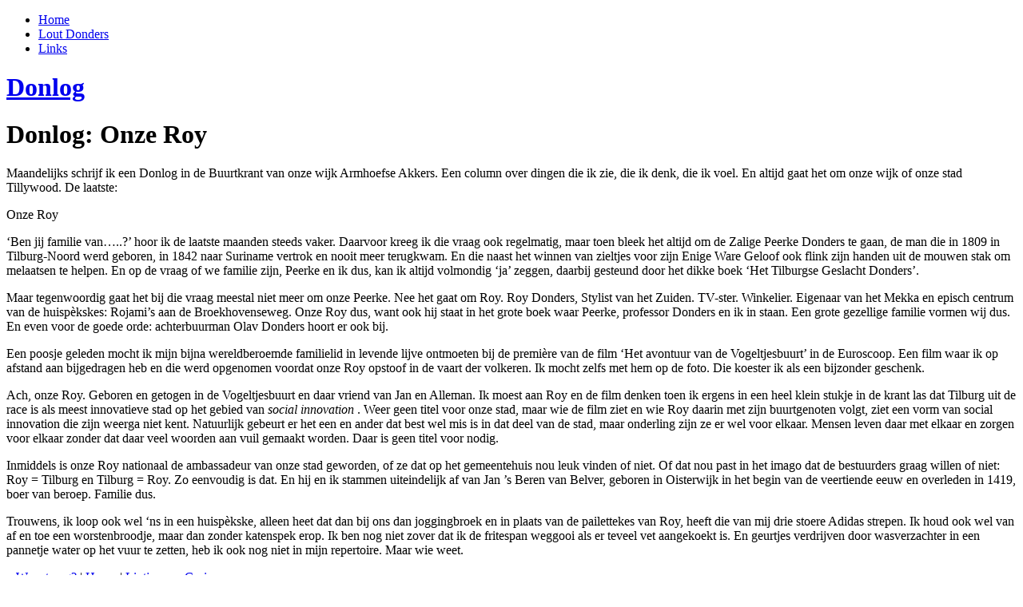

--- FILE ---
content_type: text/html; charset=utf-8
request_url: https://donlog.nl/?e=822
body_size: 5262
content:
<!DOCTYPE html PUBLIC "-//W3C//DTD XHTML 1.0 Transitional//EN" "http://www.w3.org/TR/xhtml1/DTD/xhtml1-transitional.dtd">
<html xmlns="http://www.w3.org/1999/xhtml" xml:lang="nl" lang="nl">
<head>
    <meta http-equiv="Content-Type" content="text/html; charset=utf-8" />
    <title>
        Donlog: Onze Roy - Donlog
                
    </title>
    <link href="/pivotx/templates/pivotx_essentials.css" rel="stylesheet" type="text/css" media="screen" />  
    <link href="/pivotx/templates/starpower/style.css" rel="stylesheet" type="text/css" media="screen" />
	<meta name="generator" content="PivotX" /><!-- version: PivotX - 2.3.11 -->
	<link rel="shortcut icon" href="/pivotx/pics/favicon.ico" />

	<link rel="canonical" href="http://www.donlog.nl/?e=822" />

	<link rel="alternate" type="application/rss+xml" title="Donlog &raquo; Donlog (RSS feed)" href="http://donlog.nl/index.php?feed=rss" />
	<link rel="alternate" type="application/atom+xml" title="Donlog &raquo; Donlog (Atom feed)" href="http://donlog.nl/index.php?feed=atom" />
	<link rel="alternate" type="application/rss+xml" title="Donlog &raquo; Donlog (RSS feed voor reacties)" href="http://donlog.nl/index.php?feed=rss&amp;content=comments" />
	<link rel="alternate" type="application/atom+xml" title="Donlog &raquo; Donlog (Atom feed voor reacties)" href="http://donlog.nl/index.php?feed=atom&amp;content=comments" />

</head>

<body>

<div id="wrap">

<div id="header">

	<div id="topnav">
	
	    <ul>
			<li><a href="/">Home</a></li>
			 <li><a href='/?p=about' title=''>Lout Donders</a></li>
<li><a href='/?p=links' title=''>Links</a></li> 
			</ul>
			<div class="clearfix"></div>
	
	</div><!-- #topnav -->

	<div id="logo">
		<h1 class="weblogname"><a href="/">Donlog</a></h1>
	</div> 

</div><!-- #header -->
<div id="contentwrap">

	<div id="main">
	
		<div class="mainitems">
		
		<!-- entry: Donlog: Onze Roy -->
		<div class="entry">
			
			<h1>Donlog: Onze Roy</h1>
			
			<h4></h4>
	
			<div class="entrybody">
	
				<p>Maandelijks schrijf ik een Donlog in de Buurtkrant van onze wijk Armhoefse Akkers. Een column over dingen die ik zie, die ik denk, die ik voel. En altijd gaat het om onze wijk of onze stad Tillywood. De laatste:&nbsp;</p>
<p>Onze Roy</p>
<p>&lsquo;Ben jij familie van&hellip;..?&rsquo; hoor ik de laatste maanden steeds vaker. Daarvoor kreeg ik die vraag ook regelmatig, maar toen bleek het altijd om de Zalige Peerke Donders te gaan, de man die in 1809 in Tilburg-Noord werd geboren, in 1842 naar Suriname vertrok en nooit meer terugkwam. En die naast het winnen van zieltjes voor zijn Enige Ware Geloof ook flink zijn handen uit de mouwen stak om melaatsen te helpen. En op de vraag of we familie zijn, Peerke en ik dus, kan ik altijd volmondig &lsquo;ja&rsquo; zeggen, daarbij gesteund door het dikke boek &lsquo;Het Tilburgse Geslacht Donders&rsquo;.</p>
<p>Maar tegenwoordig gaat het bij die vraag meestal niet meer om onze Peerke. Nee het gaat om Roy. Roy Donders, Stylist van het Zuiden. TV-ster. Winkelier. Eigenaar van het Mekka en episch centrum van de huisp&egrave;kskes: Rojami&rsquo;s aan de Broekhovenseweg. Onze Roy dus, want ook hij staat in het grote boek waar Peerke, professor Donders en ik in staan. Een grote gezellige familie vormen wij dus. En even voor de goede orde: achterbuurman Olav Donders hoort er ook bij.</p>
<p>Een poosje geleden mocht ik mijn bijna wereldberoemde familielid in levende lijve ontmoeten bij de premi&egrave;re van de film &lsquo;Het avontuur van de Vogeltjesbuurt&rsquo; in de Euroscoop. Een film waar ik op afstand aan bijgedragen heb en die werd opgenomen voordat onze Roy opstoof in de vaart der volkeren. Ik mocht zelfs met hem op de foto. Die koester ik als een bijzonder geschenk.</p>
<p>Ach, onze Roy. Geboren en getogen in de Vogeltjesbuurt en daar vriend van Jan en Alleman. Ik moest aan Roy en de film denken toen ik ergens in een heel klein stukje in de krant las dat Tilburg uit de race is als meest innovatieve stad op het gebied van <em>social innovation</em> . Weer geen titel voor onze stad, maar wie de film ziet en wie Roy daarin met zijn buurtgenoten volgt, ziet een vorm van social innovation die zijn weerga niet kent. Natuurlijk gebeurt er het een en ander dat best wel mis is in dat deel van de stad, maar onderling zijn ze er wel voor elkaar. Mensen leven daar met elkaar en zorgen voor elkaar zonder dat daar veel woorden aan vuil gemaakt worden. Daar is geen titel voor nodig.</p>
<p>Inmiddels is onze Roy nationaal de ambassadeur van onze stad geworden, of ze dat op het gemeentehuis nou leuk vinden of niet. Of dat nou past in het imago dat de bestuurders graag willen of niet: Roy = Tilburg en Tilburg = Roy. Zo eenvoudig is dat. En hij en ik stammen uiteindelijk af van Jan &rsquo;s Beren van Belver, geboren in Oisterwijk in het begin van de veertiende eeuw en overleden in 1419, boer van beroep. Familie dus.</p>
<p>Trouwens, ik loop ook wel &lsquo;ns in een huisp&egrave;kske, alleen heet dat dan bij ons dan joggingbroek en in plaats van de pailettekes van Roy, heeft die van mij drie stoere Adidas strepen. Ik houd ook wel van af en toe een worstenbroodje, maar dan zonder katenspek erop. Ik ben nog niet zover dat ik de fritespan weggooi als er teveel vet aangekoekt is. En geurtjes verdrijven door wasverzachter in een pannetje water op het vuur te zetten, heb ik ook nog niet in mijn repertoire. Maar wie weet.</p>
				
				
			</div>
			
			
		
		</div>
	
		<div class="pagenav">
	      
			« <a href='/?e=821'>Weer terug?</a> | 
			<a href="/">Home</a> | 
			<a href='/?e=823'>Lintje voor Corin</a> »
			
		</div>
		
		<h2>Geen reacties</h2>
	        
		<a id="comm"></a>
	        
		
		
		
<form method="post" action="/?e=822#message" id="commentform">
	
<div class="commentform">
	
	<div class="commentform_row">
		<label for="piv_name">Naam</label>
		<input type="text" name="piv_name" id="piv_name" size="20" class="commentinput " value="" />
	</div>

	<div class="commentform_row">	
		<label for="piv_email">E-mail</label>
		<input name="piv_email" id="piv_email" type="text" size="30" class="commentinput " value="" /> <span class="commentform_optional">(optioneel veld)</span>
	</div>
	
	<div class="commentform_row">	
		<label for="piv_url">URL</label>
		<input name="piv_url" id="piv_url" type="text" size="30" class="commentinput " value="" /> <span class="commentform_optional">(optioneel veld)</span>	
    </div>
	
	<div class="commentform_row">	
		<label for="piv_comment">Reactie</label>
 
	
		<textarea name="piv_comment" id="piv_comment" cols="40" rows="7" style="width:98%; margin-bottom:5px;"></textarea>
	</div>
	
		<div id="spamquiz">
		<div class="commentform_row">
			<small>Om commentspam te voorkomen, moet je deze vraag even beantwoorden.</small><br />
			<label for="spamquiz_answer"><b>Wat is de naam van deze weblog?</b></label>
			<input type="text" class="commentinput" name="spamquiz_answer" id="spamquiz_answer"  value="" />
		</div>
	</div>
	
	
	
	<div class="commentform_row">
		<input type="hidden" name="piv_code" value="822" />
		<input type="hidden" name="piv_discreet" value="1" />
		<input type="hidden" name="piv_weblog" value="weblog" />
		<input type="submit" name="post" value="Plaats Reactie" class="commentbutton" style="font-weight: bold;" />
		<input type="submit" name="preview" value="Preview Reactie" class="commentbutton" />
	</div>

	<div class="privacy_options">

		<div class="commentform_row">	
			<strong>Persoonlijke info onthouden?</strong><br />
			<input name="piv_rememberinfo" type="checkbox" id="piv_rememberinfo" value="1"  />
			<label for="piv_rememberinfo">Ja, onthoud mij met een cookie.</label>
		</div>
	
	</div>
				
	<div class="commentform_row">	
		<small><b>Kleine lettertjes:</b> Alle HTML-tags behalve &lt;b&gt; en &lt;i&gt; zullen uit je reactie worden verwijderd. Je maakt links door gewoon een URL of e-mailadres in te typen.</small>
	</div>
	
</div>
</form>
	
		<div class="pagenav">
	      
			« <a href='/?e=821'>Weer terug?</a> | 
			<a href="/">Home</a> | 
			<a href='/?e=823'>Lintje voor Corin</a> »
			
			</div>
		
		</div>
	
	</div><!-- #main -->


<div id="sidebar">

	<div class="sidebaritems">

				
				<div class="sb-about">
		
			<h2>Over 'Donlog: Onze Roy'</h2>
			<div class="meta-author">lout</div>
			<div class="meta-time">Geplaatst op Zondag 09 Februari 2014 at 10:33 am</div>
			<div class="meta-cat">Geplaatst in de categorie Algemeen</div>
			<div class="meta-tags"></div> 
			<div class="meta-comments"><a href="/?e=822#comm" title="">Geen reacties</a></div>
	
		</div>
		
		<div class="divider"></div>
			
			<div class="sb-tagcloud">
			
				
      <h2>Spreuk</h2>
      <p>Kijk naakt naar alles wat verschijnt op het moment dat het verschijnt. Als je hierin ontspant, rijst gewaarzijn op, zonder tegenstelling en is er zeker geen hechting aan dat wat verschijnt, alsof het iets zou zijn. Dat is bevrijdend.</p>
				
    </div>

    <div id="sidebarleft">

<div id="sidebarsearch"> <form method="post" action="/index.php?q="  class="pivotx-search">
<fieldset><legend>Zoek naar woorden die op deze website gebruikt zijn in Berichten of Pagina's.</legend>
<label for="search">Zoeken naar:</label>
<input id="search" type="text" name="q" class="searchbox" value="Geef zoekterm(en) op" onblur="if(this.value=='') this.value='Geef zoekterm(en) op';" onfocus="if(this.value=='Geef zoekterm(en) op') this.value=''; this.select();return true;" />
<input type="submit" class="searchbutton" value="Zoek!" /><input type="hidden" name="w" value="weblog" />
</fieldset></form>
 </div><br>

      <h2>Archief</h2>
			
			<ul>
			
<li><a href='/?a=2019-y00'>2019</a></li>
<li><a href='/?a=2018-y00'>2018</a></li>
<li><a href='/?a=2009-y00'>2009</a></li>
<li><a href='/?a=2008-y00'>2008</a></li>
<li><a href='/?a=2007-y00'>2007</a></li>
<li><a href='/?a=2006-y00'>2006</a></li>
<li><a href='/?a=2005-y00'>2005</a></li>
<li><a href='/?a=2004-y00'>2004</a></li>
<li><a href='/?a=2003-y00'>2003</a></li>
			</ul>
			
			<div class="clearfix"></div>
			
			<a href="http://donlog.nl/index.php?feed=rss" title="XML: RSS Feed" rel="nofollow" class="badge"><img src="/pivotx/pics/rssbutton.png" width="73" height="18" alt="XML: RSS Feed" class="badge" longdesc="http://donlog.nl/index.php?feed=rss" /></a>
			<a href="http://donlog.nl/index.php?feed=atom" title="XML: Atom Feed" rel="nofollow" class="badge"><img src="/pivotx/pics/atombutton.png" width="73" height="18" alt="XML: Atom Feed" class="badge" longdesc="http://donlog.nl/index.php?feed=atom" /></a>
			
		</div> <!-- #sidebarleft -->
		
		<div id="sidebarright">
		
			<div class="sidebarrightitems">
				
				
		
				
				<h2>Links</h2>
				<ul>
<li><a href="http://www.bijzinnen.com" target="_blank">Bijzinnen</a></li>
<li><a href="http://decontrabas.typepad.com" target="_blank">De Contrabas</a></li>
<li><a href="http://genootschap.blogspot.com" target="_blank">Genootschap Nomen est Omen</a></li>
<li><a href="http://www.degevuldeheren.nl" target="_blank">Gevulde Heren</a></li>
<li><a href="http://www.lsltn.nl" target="_blank">Loslaten</a></li>
<li><a href="http://www.omroepbrabant.nl" target="_blank">Omroep Brabant</a></li>
<li><a href="http://www.stroomopwaarts.com" target="_blank">Stroomopwaarts</a></li>
<li><a href="http://www.twitter.com/loutdonders" target="_blank">Twitter</a></li>
<li><a href="http://www.villapoggioalsole.com" target="_blank">Villa Poggio al Sole</a></li>
<li><a href="http://www.wereldpeer.nl" target="_blank">Wereldpeer</a></li>
</ul></p>
				
			
			</div>

		</div> <!-- #sidebarright -->

	</div><!-- .sidebaritems -->

</div> <!-- #sidebar -->
</div> <!-- #contentwrap -->

	
	<div id="footer">

<div id="OneStatTag"><table border='0' cellpadding='0' cellspacing='0'><tr><td align='center'>
<SCRIPT LANGUAGE="JavaScript" TYPE="text/javascript">
<!--
function OneStat_Pageview()
{
    var d=document;
    var sid="188877";
    var CONTENTSECTION="";
    var CUSTOMDATA="";
    var osp_URL=d.URL;
    var osp_Title=d.title;
    var t=new Date();
    var p="http"+(document.URL.indexOf('https:')==0?'s':'')+"://stat.onestat.com/stat.aspx?tagver=2&sid="+sid;
    p+="&url="+escape(osp_URL);
    p+="&ti="+escape(osp_Title);
    p+="&section="+escape(CONTENTSECTION);
    p+="&custom="+escape(CUSTOMDATA);
    p+="&rf="+escape(parent==self?window.document.referrer:top.document.referrer);
    p+="&tz="+escape(t.getTimezoneOffset());
    p+="&ch="+escape(t.getHours());
    p+="&js=1";
    p+="&ul="+escape(navigator.appName=="Netscape"?navigator.language:navigator.userLanguage);
    if(typeof(screen)=="object"){
       p+="&sr="+screen.width+"x"+screen.height;p+="&cd="+screen.colorDepth;
       p+="&jo="+(navigator.javaEnabled()?"Yes":"No");
    }
    d.write('<A HREF="http://www.onestat.com/aspx/login.aspx?sid='+sid+'" target=_blank><IMG ID="ONESTAT_TAG" BORDER="0" SRC="'+p+'" ALT="This Site Tracked by OneStat.com"></A>');
}

OneStat_Pageview();
//-->
</SCRIPT>
<NOSCRIPT>
<A HREF="http://www.onestat.com/aspx/login.aspx?sid=188877" target=_blank><IMG BORDER="0" SRC="http://stat.onestat.com/stat.aspx?tagver=2&sid=188877&js=No&" ALT="This Site Tracked by OneStat.com" ></A>
</NOSCRIPT>
</td></tr><tr><td align='center'><div style="DISPLAY: inline; FONT-WEIGHT: bold; FONT-SIZE: 8pt; COLOR: black; FONT-FAMILY: 'Times New Roman'; HEIGHT: 15px"><a href="http://www.onestat.com" style="text-decoration:none; COLOR: black;" target=_blank>OneStat</a></div></td></tr></table></div>

<script type="text/javascript">
var gaJsHost = (("https:" == document.location.protocol) ? "https://ssl." : "http://www.");
document.write(unescape("%3Cscript src='" + gaJsHost + "google-analytics.com/ga.js' type='text/javascript'%3E%3C/script%3E"));
</script>
<script type="text/javascript">
try {
var pageTracker = _gat._getTracker("UA-10748909-1");
pageTracker._trackPageview();
} catch(err) {}</script>
	
		<p>Star Power thema door<a href="http://peterboorsma.nl">Peter Boorsma</a> <a href="http://pivotx.net/"><img class="logo_pivotx" src="/pivotx/templates/starpower/images/logo_pivotx.gif" alt="Get PivotX" /></a></p>
	
	</div> 

</div> 

	<div class='scheduler-wrapper'><img src='/pivotx/scheduler.php' alt='' width='0' height='0' /></div>

</body>
</html>